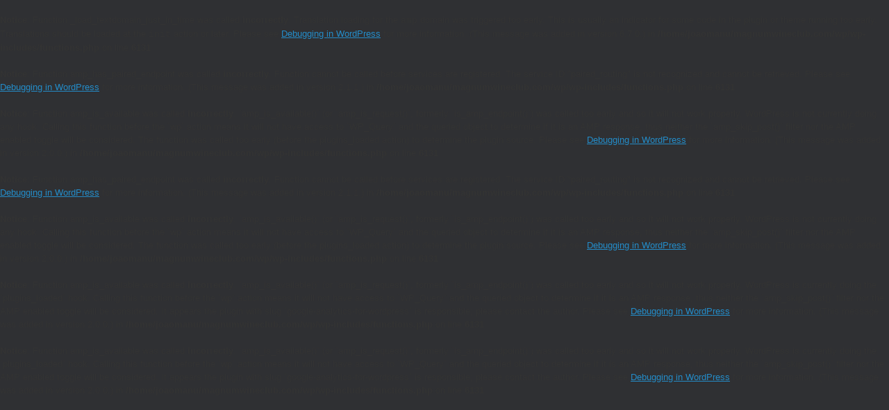

--- FILE ---
content_type: text/html; charset=UTF-8
request_url: http://magnumwineclub.com/wp/2018/04/uma-tarde-fantastica-a-descobrir-a-casta-baga-em-prova-cega/img_2167/
body_size: 56921
content:
<br />
<b>Notice</b>:  Function _load_textdomain_just_in_time was called <strong>incorrectly</strong>. Translation loading for the <code>amp</code> domain was triggered too early. This is usually an indicator for some code in the plugin or theme running too early. Translations should be loaded at the <code>init</code> action or later. Please see <a href="https://developer.wordpress.org/advanced-administration/debug/debug-wordpress/">Debugging in WordPress</a> for more information. (This message was added in version 6.7.0.) in <b>/home/joaomanu/magnumwineclub.com/wp/wp-includes/functions.php</b> on line <b>6131</b><br />
<br />
<b>Notice</b>:  Function amp_has_paired_endpoint was called <strong>incorrectly</strong>. Function cannot be called before services are registered. The service ID &quot;paired_routing&quot; is not recognized and cannot be retrieved. Please see <a href="https://developer.wordpress.org/advanced-administration/debug/debug-wordpress/">Debugging in WordPress</a> for more information. (This message was added in version 2.1.1.) in <b>/home/joaomanu/magnumwineclub.com/wp/wp-includes/functions.php</b> on line <b>6131</b><br />
<br />
<b>Notice</b>:  Function amp_is_available was called <strong>incorrectly</strong>. `amp_is_available()` (or `amp_is_request()`, formerly `is_amp_endpoint()`) was called too early and so it will not work properly. WordPress is not currently doing any hook. Calling this function before the `wp` action means it will not have access to `WP_Query` and the queried object to determine if it is an AMP response, thus neither the `amp_skip_post()` filter nor the AMP enabled toggle will be considered. The function was called too early (before the plugins_loaded action) to determine the plugin source. Please see <a href="https://developer.wordpress.org/advanced-administration/debug/debug-wordpress/">Debugging in WordPress</a> for more information. (This message was added in version 2.0.0.) in <b>/home/joaomanu/magnumwineclub.com/wp/wp-includes/functions.php</b> on line <b>6131</b><br />
<br />
<b>Notice</b>:  Function amp_has_paired_endpoint was called <strong>incorrectly</strong>. Function cannot be called before services are registered. The service ID &quot;paired_routing&quot; is not recognized and cannot be retrieved. Please see <a href="https://developer.wordpress.org/advanced-administration/debug/debug-wordpress/">Debugging in WordPress</a> for more information. (This message was added in version 2.1.1.) in <b>/home/joaomanu/magnumwineclub.com/wp/wp-includes/functions.php</b> on line <b>6131</b><br />
<br />
<b>Notice</b>:  Function amp_is_available was called <strong>incorrectly</strong>. `amp_is_available()` (or `amp_is_request()`, formerly `is_amp_endpoint()`) was called too early and so it will not work properly. WordPress is not currently doing any hook. Calling this function before the `wp` action means it will not have access to `WP_Query` and the queried object to determine if it is an AMP response, thus neither the `amp_skip_post()` filter nor the AMP enabled toggle will be considered. The function was called too early (before the plugins_loaded action) to determine the plugin source. Please see <a href="https://developer.wordpress.org/advanced-administration/debug/debug-wordpress/">Debugging in WordPress</a> for more information. (This message was added in version 2.0.0.) in <b>/home/joaomanu/magnumwineclub.com/wp/wp-includes/functions.php</b> on line <b>6131</b><br />
<br />
<b>Notice</b>:  Function amp_is_available was called <strong>incorrectly</strong>. `amp_is_available()` (or `amp_is_request()`, formerly `is_amp_endpoint()`) was called too early and so it will not work properly. WordPress is currently doing the `plugins_loaded` hook. Calling this function before the `wp` action means it will not have access to `WP_Query` and the queried object to determine if it is an AMP response, thus neither the `amp_skip_post()` filter nor the AMP enabled toggle will be considered. It appears the plugin with slug `google-analytics-for-wordpress` is responsible; please contact the author. Please see <a href="https://developer.wordpress.org/advanced-administration/debug/debug-wordpress/">Debugging in WordPress</a> for more information. (This message was added in version 2.0.0.) in <b>/home/joaomanu/magnumwineclub.com/wp/wp-includes/functions.php</b> on line <b>6131</b><br />
<br />
<b>Notice</b>:  Function amp_is_available was called <strong>incorrectly</strong>. `amp_is_available()` (or `amp_is_request()`, formerly `is_amp_endpoint()`) was called too early and so it will not work properly. WordPress is currently doing the `plugins_loaded` hook. Calling this function before the `wp` action means it will not have access to `WP_Query` and the queried object to determine if it is an AMP response, thus neither the `amp_skip_post()` filter nor the AMP enabled toggle will be considered. It appears the plugin with slug `google-analytics-for-wordpress` is responsible; please contact the author. Please see <a href="https://developer.wordpress.org/advanced-administration/debug/debug-wordpress/">Debugging in WordPress</a> for more information. (This message was added in version 2.0.0.) in <b>/home/joaomanu/magnumwineclub.com/wp/wp-includes/functions.php</b> on line <b>6131</b><br />
<!DOCTYPE html>
<html lang="pt-PT">
<head>
	<meta charset="UTF-8" />
	<meta http-equiv="X-UA-Compatible" content="IE=10" />
	<link rel="profile" href="http://gmpg.org/xfn/11" />
	<link rel="pingback" href="http://magnumwineclub.com/wp/xmlrpc.php" />
	<title>IMG_2167 &#8211; Magnum Wine Club</title>
<br />
<b>Deprecated</b>:  A função WP_Dependencies-&gt;add_data() foi chamada com um argumento <strong>obsoleto</strong> desde a versão 6.9.0! Os comentários condicionais do IE são ignorados por todos os navegadores suportados. in <b>/home/joaomanu/magnumwineclub.com/wp/wp-includes/functions.php</b> on line <b>6131</b><br />
<br />
<b>Deprecated</b>:  A função WP_Dependencies-&gt;add_data() foi chamada com um argumento <strong>obsoleto</strong> desde a versão 6.9.0! Os comentários condicionais do IE são ignorados por todos os navegadores suportados. in <b>/home/joaomanu/magnumwineclub.com/wp/wp-includes/functions.php</b> on line <b>6131</b><br />
<meta name='robots' content='max-image-preview:large' />
<link rel='dns-prefetch' href='//secure.gravatar.com' />
<link rel='dns-prefetch' href='//stats.wp.com' />
<link rel='dns-prefetch' href='//v0.wordpress.com' />
<link rel='dns-prefetch' href='//jetpack.wordpress.com' />
<link rel='dns-prefetch' href='//s0.wp.com' />
<link rel='dns-prefetch' href='//public-api.wordpress.com' />
<link rel='dns-prefetch' href='//0.gravatar.com' />
<link rel='dns-prefetch' href='//1.gravatar.com' />
<link rel='dns-prefetch' href='//2.gravatar.com' />
<link rel="alternate" type="application/rss+xml" title="Magnum Wine Club &raquo; Feed" href="http://magnumwineclub.com/wp/feed/" />
<link rel="alternate" type="application/rss+xml" title="Magnum Wine Club &raquo; Feed de comentários" href="http://magnumwineclub.com/wp/comments/feed/" />
<link rel="alternate" type="application/rss+xml" title="Feed de comentários de Magnum Wine Club &raquo; IMG_2167" href="http://magnumwineclub.com/wp/2018/04/uma-tarde-fantastica-a-descobrir-a-casta-baga-em-prova-cega/img_2167/#main/feed/" />
<link rel="alternate" title="oEmbed (JSON)" type="application/json+oembed" href="http://magnumwineclub.com/wp/wp-json/oembed/1.0/embed?url=http%3A%2F%2Fmagnumwineclub.com%2Fwp%2F2018%2F04%2Fuma-tarde-fantastica-a-descobrir-a-casta-baga-em-prova-cega%2Fimg_2167%2F%23main" />
<link rel="alternate" title="oEmbed (XML)" type="text/xml+oembed" href="http://magnumwineclub.com/wp/wp-json/oembed/1.0/embed?url=http%3A%2F%2Fmagnumwineclub.com%2Fwp%2F2018%2F04%2Fuma-tarde-fantastica-a-descobrir-a-casta-baga-em-prova-cega%2Fimg_2167%2F%23main&#038;format=xml" />
		<!-- This site uses the Google Analytics by MonsterInsights plugin v9.11.1 - Using Analytics tracking - https://www.monsterinsights.com/ -->
							<script src="//www.googletagmanager.com/gtag/js?id=G-FG00JFC5KL"  data-cfasync="false" data-wpfc-render="false" type="text/javascript" async></script>
			<script data-cfasync="false" data-wpfc-render="false" type="text/javascript">
				var mi_version = '9.11.1';
				var mi_track_user = true;
				var mi_no_track_reason = '';
								var MonsterInsightsDefaultLocations = {"page_location":"http:\/\/magnumwineclub.com\/wp\/2018\/04\/uma-tarde-fantastica-a-descobrir-a-casta-baga-em-prova-cega\/img_2167\/"};
								if ( typeof MonsterInsightsPrivacyGuardFilter === 'function' ) {
					var MonsterInsightsLocations = (typeof MonsterInsightsExcludeQuery === 'object') ? MonsterInsightsPrivacyGuardFilter( MonsterInsightsExcludeQuery ) : MonsterInsightsPrivacyGuardFilter( MonsterInsightsDefaultLocations );
				} else {
					var MonsterInsightsLocations = (typeof MonsterInsightsExcludeQuery === 'object') ? MonsterInsightsExcludeQuery : MonsterInsightsDefaultLocations;
				}

								var disableStrs = [
										'ga-disable-G-FG00JFC5KL',
									];

				/* Function to detect opted out users */
				function __gtagTrackerIsOptedOut() {
					for (var index = 0; index < disableStrs.length; index++) {
						if (document.cookie.indexOf(disableStrs[index] + '=true') > -1) {
							return true;
						}
					}

					return false;
				}

				/* Disable tracking if the opt-out cookie exists. */
				if (__gtagTrackerIsOptedOut()) {
					for (var index = 0; index < disableStrs.length; index++) {
						window[disableStrs[index]] = true;
					}
				}

				/* Opt-out function */
				function __gtagTrackerOptout() {
					for (var index = 0; index < disableStrs.length; index++) {
						document.cookie = disableStrs[index] + '=true; expires=Thu, 31 Dec 2099 23:59:59 UTC; path=/';
						window[disableStrs[index]] = true;
					}
				}

				if ('undefined' === typeof gaOptout) {
					function gaOptout() {
						__gtagTrackerOptout();
					}
				}
								window.dataLayer = window.dataLayer || [];

				window.MonsterInsightsDualTracker = {
					helpers: {},
					trackers: {},
				};
				if (mi_track_user) {
					function __gtagDataLayer() {
						dataLayer.push(arguments);
					}

					function __gtagTracker(type, name, parameters) {
						if (!parameters) {
							parameters = {};
						}

						if (parameters.send_to) {
							__gtagDataLayer.apply(null, arguments);
							return;
						}

						if (type === 'event') {
														parameters.send_to = monsterinsights_frontend.v4_id;
							var hookName = name;
							if (typeof parameters['event_category'] !== 'undefined') {
								hookName = parameters['event_category'] + ':' + name;
							}

							if (typeof MonsterInsightsDualTracker.trackers[hookName] !== 'undefined') {
								MonsterInsightsDualTracker.trackers[hookName](parameters);
							} else {
								__gtagDataLayer('event', name, parameters);
							}
							
						} else {
							__gtagDataLayer.apply(null, arguments);
						}
					}

					__gtagTracker('js', new Date());
					__gtagTracker('set', {
						'developer_id.dZGIzZG': true,
											});
					if ( MonsterInsightsLocations.page_location ) {
						__gtagTracker('set', MonsterInsightsLocations);
					}
										__gtagTracker('config', 'G-FG00JFC5KL', {"forceSSL":"true"} );
										window.gtag = __gtagTracker;										(function () {
						/* https://developers.google.com/analytics/devguides/collection/analyticsjs/ */
						/* ga and __gaTracker compatibility shim. */
						var noopfn = function () {
							return null;
						};
						var newtracker = function () {
							return new Tracker();
						};
						var Tracker = function () {
							return null;
						};
						var p = Tracker.prototype;
						p.get = noopfn;
						p.set = noopfn;
						p.send = function () {
							var args = Array.prototype.slice.call(arguments);
							args.unshift('send');
							__gaTracker.apply(null, args);
						};
						var __gaTracker = function () {
							var len = arguments.length;
							if (len === 0) {
								return;
							}
							var f = arguments[len - 1];
							if (typeof f !== 'object' || f === null || typeof f.hitCallback !== 'function') {
								if ('send' === arguments[0]) {
									var hitConverted, hitObject = false, action;
									if ('event' === arguments[1]) {
										if ('undefined' !== typeof arguments[3]) {
											hitObject = {
												'eventAction': arguments[3],
												'eventCategory': arguments[2],
												'eventLabel': arguments[4],
												'value': arguments[5] ? arguments[5] : 1,
											}
										}
									}
									if ('pageview' === arguments[1]) {
										if ('undefined' !== typeof arguments[2]) {
											hitObject = {
												'eventAction': 'page_view',
												'page_path': arguments[2],
											}
										}
									}
									if (typeof arguments[2] === 'object') {
										hitObject = arguments[2];
									}
									if (typeof arguments[5] === 'object') {
										Object.assign(hitObject, arguments[5]);
									}
									if ('undefined' !== typeof arguments[1].hitType) {
										hitObject = arguments[1];
										if ('pageview' === hitObject.hitType) {
											hitObject.eventAction = 'page_view';
										}
									}
									if (hitObject) {
										action = 'timing' === arguments[1].hitType ? 'timing_complete' : hitObject.eventAction;
										hitConverted = mapArgs(hitObject);
										__gtagTracker('event', action, hitConverted);
									}
								}
								return;
							}

							function mapArgs(args) {
								var arg, hit = {};
								var gaMap = {
									'eventCategory': 'event_category',
									'eventAction': 'event_action',
									'eventLabel': 'event_label',
									'eventValue': 'event_value',
									'nonInteraction': 'non_interaction',
									'timingCategory': 'event_category',
									'timingVar': 'name',
									'timingValue': 'value',
									'timingLabel': 'event_label',
									'page': 'page_path',
									'location': 'page_location',
									'title': 'page_title',
									'referrer' : 'page_referrer',
								};
								for (arg in args) {
																		if (!(!args.hasOwnProperty(arg) || !gaMap.hasOwnProperty(arg))) {
										hit[gaMap[arg]] = args[arg];
									} else {
										hit[arg] = args[arg];
									}
								}
								return hit;
							}

							try {
								f.hitCallback();
							} catch (ex) {
							}
						};
						__gaTracker.create = newtracker;
						__gaTracker.getByName = newtracker;
						__gaTracker.getAll = function () {
							return [];
						};
						__gaTracker.remove = noopfn;
						__gaTracker.loaded = true;
						window['__gaTracker'] = __gaTracker;
					})();
									} else {
										console.log("");
					(function () {
						function __gtagTracker() {
							return null;
						}

						window['__gtagTracker'] = __gtagTracker;
						window['gtag'] = __gtagTracker;
					})();
									}
			</script>
							<!-- / Google Analytics by MonsterInsights -->
		<!-- magnumwineclub.com is managing ads with Advanced Ads 2.0.16 – https://wpadvancedads.com/ --><script id="magnu-ready">
			window.advanced_ads_ready=function(e,a){a=a||"complete";var d=function(e){return"interactive"===a?"loading"!==e:"complete"===e};d(document.readyState)?e():document.addEventListener("readystatechange",(function(a){d(a.target.readyState)&&e()}),{once:"interactive"===a})},window.advanced_ads_ready_queue=window.advanced_ads_ready_queue||[];		</script>
		<style id='wp-img-auto-sizes-contain-inline-css' type='text/css'>
img:is([sizes=auto i],[sizes^="auto," i]){contain-intrinsic-size:3000px 1500px}
/*# sourceURL=wp-img-auto-sizes-contain-inline-css */
</style>
<link crossorigin="anonymous" rel='stylesheet' id='twb-open-sans-css' href='https://fonts.googleapis.com/css?family=Open+Sans%3A300%2C400%2C500%2C600%2C700%2C800&#038;display=swap&#038;ver=e96e77e860887b97a25f9e7b3f1b1038' type='text/css' media='all' />
<link rel='stylesheet' id='twb-global-css' href='http://magnumwineclub.com/wp/wp-content/plugins/wd-instagram-feed/booster/assets/css/global.css?ver=1.0.0' type='text/css' media='all' />
<style id='wp-emoji-styles-inline-css' type='text/css'>

	img.wp-smiley, img.emoji {
		display: inline !important;
		border: none !important;
		box-shadow: none !important;
		height: 1em !important;
		width: 1em !important;
		margin: 0 0.07em !important;
		vertical-align: -0.1em !important;
		background: none !important;
		padding: 0 !important;
	}
/*# sourceURL=wp-emoji-styles-inline-css */
</style>
<style id='wp-block-library-inline-css' type='text/css'>
:root{--wp-block-synced-color:#7a00df;--wp-block-synced-color--rgb:122,0,223;--wp-bound-block-color:var(--wp-block-synced-color);--wp-editor-canvas-background:#ddd;--wp-admin-theme-color:#007cba;--wp-admin-theme-color--rgb:0,124,186;--wp-admin-theme-color-darker-10:#006ba1;--wp-admin-theme-color-darker-10--rgb:0,107,160.5;--wp-admin-theme-color-darker-20:#005a87;--wp-admin-theme-color-darker-20--rgb:0,90,135;--wp-admin-border-width-focus:2px}@media (min-resolution:192dpi){:root{--wp-admin-border-width-focus:1.5px}}.wp-element-button{cursor:pointer}:root .has-very-light-gray-background-color{background-color:#eee}:root .has-very-dark-gray-background-color{background-color:#313131}:root .has-very-light-gray-color{color:#eee}:root .has-very-dark-gray-color{color:#313131}:root .has-vivid-green-cyan-to-vivid-cyan-blue-gradient-background{background:linear-gradient(135deg,#00d084,#0693e3)}:root .has-purple-crush-gradient-background{background:linear-gradient(135deg,#34e2e4,#4721fb 50%,#ab1dfe)}:root .has-hazy-dawn-gradient-background{background:linear-gradient(135deg,#faaca8,#dad0ec)}:root .has-subdued-olive-gradient-background{background:linear-gradient(135deg,#fafae1,#67a671)}:root .has-atomic-cream-gradient-background{background:linear-gradient(135deg,#fdd79a,#004a59)}:root .has-nightshade-gradient-background{background:linear-gradient(135deg,#330968,#31cdcf)}:root .has-midnight-gradient-background{background:linear-gradient(135deg,#020381,#2874fc)}:root{--wp--preset--font-size--normal:16px;--wp--preset--font-size--huge:42px}.has-regular-font-size{font-size:1em}.has-larger-font-size{font-size:2.625em}.has-normal-font-size{font-size:var(--wp--preset--font-size--normal)}.has-huge-font-size{font-size:var(--wp--preset--font-size--huge)}.has-text-align-center{text-align:center}.has-text-align-left{text-align:left}.has-text-align-right{text-align:right}.has-fit-text{white-space:nowrap!important}#end-resizable-editor-section{display:none}.aligncenter{clear:both}.items-justified-left{justify-content:flex-start}.items-justified-center{justify-content:center}.items-justified-right{justify-content:flex-end}.items-justified-space-between{justify-content:space-between}.screen-reader-text{border:0;clip-path:inset(50%);height:1px;margin:-1px;overflow:hidden;padding:0;position:absolute;width:1px;word-wrap:normal!important}.screen-reader-text:focus{background-color:#ddd;clip-path:none;color:#444;display:block;font-size:1em;height:auto;left:5px;line-height:normal;padding:15px 23px 14px;text-decoration:none;top:5px;width:auto;z-index:100000}html :where(.has-border-color){border-style:solid}html :where([style*=border-top-color]){border-top-style:solid}html :where([style*=border-right-color]){border-right-style:solid}html :where([style*=border-bottom-color]){border-bottom-style:solid}html :where([style*=border-left-color]){border-left-style:solid}html :where([style*=border-width]){border-style:solid}html :where([style*=border-top-width]){border-top-style:solid}html :where([style*=border-right-width]){border-right-style:solid}html :where([style*=border-bottom-width]){border-bottom-style:solid}html :where([style*=border-left-width]){border-left-style:solid}html :where(img[class*=wp-image-]){height:auto;max-width:100%}:where(figure){margin:0 0 1em}html :where(.is-position-sticky){--wp-admin--admin-bar--position-offset:var(--wp-admin--admin-bar--height,0px)}@media screen and (max-width:600px){html :where(.is-position-sticky){--wp-admin--admin-bar--position-offset:0px}}

/*# sourceURL=wp-block-library-inline-css */
</style><style id='global-styles-inline-css' type='text/css'>
:root{--wp--preset--aspect-ratio--square: 1;--wp--preset--aspect-ratio--4-3: 4/3;--wp--preset--aspect-ratio--3-4: 3/4;--wp--preset--aspect-ratio--3-2: 3/2;--wp--preset--aspect-ratio--2-3: 2/3;--wp--preset--aspect-ratio--16-9: 16/9;--wp--preset--aspect-ratio--9-16: 9/16;--wp--preset--color--black: #000000;--wp--preset--color--cyan-bluish-gray: #abb8c3;--wp--preset--color--white: #ffffff;--wp--preset--color--pale-pink: #f78da7;--wp--preset--color--vivid-red: #cf2e2e;--wp--preset--color--luminous-vivid-orange: #ff6900;--wp--preset--color--luminous-vivid-amber: #fcb900;--wp--preset--color--light-green-cyan: #7bdcb5;--wp--preset--color--vivid-green-cyan: #00d084;--wp--preset--color--pale-cyan-blue: #8ed1fc;--wp--preset--color--vivid-cyan-blue: #0693e3;--wp--preset--color--vivid-purple: #9b51e0;--wp--preset--gradient--vivid-cyan-blue-to-vivid-purple: linear-gradient(135deg,rgb(6,147,227) 0%,rgb(155,81,224) 100%);--wp--preset--gradient--light-green-cyan-to-vivid-green-cyan: linear-gradient(135deg,rgb(122,220,180) 0%,rgb(0,208,130) 100%);--wp--preset--gradient--luminous-vivid-amber-to-luminous-vivid-orange: linear-gradient(135deg,rgb(252,185,0) 0%,rgb(255,105,0) 100%);--wp--preset--gradient--luminous-vivid-orange-to-vivid-red: linear-gradient(135deg,rgb(255,105,0) 0%,rgb(207,46,46) 100%);--wp--preset--gradient--very-light-gray-to-cyan-bluish-gray: linear-gradient(135deg,rgb(238,238,238) 0%,rgb(169,184,195) 100%);--wp--preset--gradient--cool-to-warm-spectrum: linear-gradient(135deg,rgb(74,234,220) 0%,rgb(151,120,209) 20%,rgb(207,42,186) 40%,rgb(238,44,130) 60%,rgb(251,105,98) 80%,rgb(254,248,76) 100%);--wp--preset--gradient--blush-light-purple: linear-gradient(135deg,rgb(255,206,236) 0%,rgb(152,150,240) 100%);--wp--preset--gradient--blush-bordeaux: linear-gradient(135deg,rgb(254,205,165) 0%,rgb(254,45,45) 50%,rgb(107,0,62) 100%);--wp--preset--gradient--luminous-dusk: linear-gradient(135deg,rgb(255,203,112) 0%,rgb(199,81,192) 50%,rgb(65,88,208) 100%);--wp--preset--gradient--pale-ocean: linear-gradient(135deg,rgb(255,245,203) 0%,rgb(182,227,212) 50%,rgb(51,167,181) 100%);--wp--preset--gradient--electric-grass: linear-gradient(135deg,rgb(202,248,128) 0%,rgb(113,206,126) 100%);--wp--preset--gradient--midnight: linear-gradient(135deg,rgb(2,3,129) 0%,rgb(40,116,252) 100%);--wp--preset--font-size--small: 13px;--wp--preset--font-size--medium: 20px;--wp--preset--font-size--large: 36px;--wp--preset--font-size--x-large: 42px;--wp--preset--spacing--20: 0.44rem;--wp--preset--spacing--30: 0.67rem;--wp--preset--spacing--40: 1rem;--wp--preset--spacing--50: 1.5rem;--wp--preset--spacing--60: 2.25rem;--wp--preset--spacing--70: 3.38rem;--wp--preset--spacing--80: 5.06rem;--wp--preset--shadow--natural: 6px 6px 9px rgba(0, 0, 0, 0.2);--wp--preset--shadow--deep: 12px 12px 50px rgba(0, 0, 0, 0.4);--wp--preset--shadow--sharp: 6px 6px 0px rgba(0, 0, 0, 0.2);--wp--preset--shadow--outlined: 6px 6px 0px -3px rgb(255, 255, 255), 6px 6px rgb(0, 0, 0);--wp--preset--shadow--crisp: 6px 6px 0px rgb(0, 0, 0);}:where(.is-layout-flex){gap: 0.5em;}:where(.is-layout-grid){gap: 0.5em;}body .is-layout-flex{display: flex;}.is-layout-flex{flex-wrap: wrap;align-items: center;}.is-layout-flex > :is(*, div){margin: 0;}body .is-layout-grid{display: grid;}.is-layout-grid > :is(*, div){margin: 0;}:where(.wp-block-columns.is-layout-flex){gap: 2em;}:where(.wp-block-columns.is-layout-grid){gap: 2em;}:where(.wp-block-post-template.is-layout-flex){gap: 1.25em;}:where(.wp-block-post-template.is-layout-grid){gap: 1.25em;}.has-black-color{color: var(--wp--preset--color--black) !important;}.has-cyan-bluish-gray-color{color: var(--wp--preset--color--cyan-bluish-gray) !important;}.has-white-color{color: var(--wp--preset--color--white) !important;}.has-pale-pink-color{color: var(--wp--preset--color--pale-pink) !important;}.has-vivid-red-color{color: var(--wp--preset--color--vivid-red) !important;}.has-luminous-vivid-orange-color{color: var(--wp--preset--color--luminous-vivid-orange) !important;}.has-luminous-vivid-amber-color{color: var(--wp--preset--color--luminous-vivid-amber) !important;}.has-light-green-cyan-color{color: var(--wp--preset--color--light-green-cyan) !important;}.has-vivid-green-cyan-color{color: var(--wp--preset--color--vivid-green-cyan) !important;}.has-pale-cyan-blue-color{color: var(--wp--preset--color--pale-cyan-blue) !important;}.has-vivid-cyan-blue-color{color: var(--wp--preset--color--vivid-cyan-blue) !important;}.has-vivid-purple-color{color: var(--wp--preset--color--vivid-purple) !important;}.has-black-background-color{background-color: var(--wp--preset--color--black) !important;}.has-cyan-bluish-gray-background-color{background-color: var(--wp--preset--color--cyan-bluish-gray) !important;}.has-white-background-color{background-color: var(--wp--preset--color--white) !important;}.has-pale-pink-background-color{background-color: var(--wp--preset--color--pale-pink) !important;}.has-vivid-red-background-color{background-color: var(--wp--preset--color--vivid-red) !important;}.has-luminous-vivid-orange-background-color{background-color: var(--wp--preset--color--luminous-vivid-orange) !important;}.has-luminous-vivid-amber-background-color{background-color: var(--wp--preset--color--luminous-vivid-amber) !important;}.has-light-green-cyan-background-color{background-color: var(--wp--preset--color--light-green-cyan) !important;}.has-vivid-green-cyan-background-color{background-color: var(--wp--preset--color--vivid-green-cyan) !important;}.has-pale-cyan-blue-background-color{background-color: var(--wp--preset--color--pale-cyan-blue) !important;}.has-vivid-cyan-blue-background-color{background-color: var(--wp--preset--color--vivid-cyan-blue) !important;}.has-vivid-purple-background-color{background-color: var(--wp--preset--color--vivid-purple) !important;}.has-black-border-color{border-color: var(--wp--preset--color--black) !important;}.has-cyan-bluish-gray-border-color{border-color: var(--wp--preset--color--cyan-bluish-gray) !important;}.has-white-border-color{border-color: var(--wp--preset--color--white) !important;}.has-pale-pink-border-color{border-color: var(--wp--preset--color--pale-pink) !important;}.has-vivid-red-border-color{border-color: var(--wp--preset--color--vivid-red) !important;}.has-luminous-vivid-orange-border-color{border-color: var(--wp--preset--color--luminous-vivid-orange) !important;}.has-luminous-vivid-amber-border-color{border-color: var(--wp--preset--color--luminous-vivid-amber) !important;}.has-light-green-cyan-border-color{border-color: var(--wp--preset--color--light-green-cyan) !important;}.has-vivid-green-cyan-border-color{border-color: var(--wp--preset--color--vivid-green-cyan) !important;}.has-pale-cyan-blue-border-color{border-color: var(--wp--preset--color--pale-cyan-blue) !important;}.has-vivid-cyan-blue-border-color{border-color: var(--wp--preset--color--vivid-cyan-blue) !important;}.has-vivid-purple-border-color{border-color: var(--wp--preset--color--vivid-purple) !important;}.has-vivid-cyan-blue-to-vivid-purple-gradient-background{background: var(--wp--preset--gradient--vivid-cyan-blue-to-vivid-purple) !important;}.has-light-green-cyan-to-vivid-green-cyan-gradient-background{background: var(--wp--preset--gradient--light-green-cyan-to-vivid-green-cyan) !important;}.has-luminous-vivid-amber-to-luminous-vivid-orange-gradient-background{background: var(--wp--preset--gradient--luminous-vivid-amber-to-luminous-vivid-orange) !important;}.has-luminous-vivid-orange-to-vivid-red-gradient-background{background: var(--wp--preset--gradient--luminous-vivid-orange-to-vivid-red) !important;}.has-very-light-gray-to-cyan-bluish-gray-gradient-background{background: var(--wp--preset--gradient--very-light-gray-to-cyan-bluish-gray) !important;}.has-cool-to-warm-spectrum-gradient-background{background: var(--wp--preset--gradient--cool-to-warm-spectrum) !important;}.has-blush-light-purple-gradient-background{background: var(--wp--preset--gradient--blush-light-purple) !important;}.has-blush-bordeaux-gradient-background{background: var(--wp--preset--gradient--blush-bordeaux) !important;}.has-luminous-dusk-gradient-background{background: var(--wp--preset--gradient--luminous-dusk) !important;}.has-pale-ocean-gradient-background{background: var(--wp--preset--gradient--pale-ocean) !important;}.has-electric-grass-gradient-background{background: var(--wp--preset--gradient--electric-grass) !important;}.has-midnight-gradient-background{background: var(--wp--preset--gradient--midnight) !important;}.has-small-font-size{font-size: var(--wp--preset--font-size--small) !important;}.has-medium-font-size{font-size: var(--wp--preset--font-size--medium) !important;}.has-large-font-size{font-size: var(--wp--preset--font-size--large) !important;}.has-x-large-font-size{font-size: var(--wp--preset--font-size--x-large) !important;}
/*# sourceURL=global-styles-inline-css */
</style>

<style id='classic-theme-styles-inline-css' type='text/css'>
/*! This file is auto-generated */
.wp-block-button__link{color:#fff;background-color:#32373c;border-radius:9999px;box-shadow:none;text-decoration:none;padding:calc(.667em + 2px) calc(1.333em + 2px);font-size:1.125em}.wp-block-file__button{background:#32373c;color:#fff;text-decoration:none}
/*# sourceURL=/wp-includes/css/classic-themes.min.css */
</style>
<link rel='stylesheet' id='fancybox-css' href='http://magnumwineclub.com/wp/wp-content/plugins/facebook-photo-fetcher/fancybox/jquery.fancybox.min.css?ver=2.1.7' type='text/css' media='all' />
<link rel='stylesheet' id='fpf-css' href='http://magnumwineclub.com/wp/wp-content/plugins/facebook-photo-fetcher/style.css?ver=3.0.4' type='text/css' media='all' />
<link rel='stylesheet' id='sow-button-base-css' href='http://magnumwineclub.com/wp/wp-content/plugins/so-widgets-bundle/widgets/button/css/style.css?ver=1.64.1' type='text/css' media='all' />
<link rel='stylesheet' id='sow-button-atom-20057e040718-css' href='http://magnumwineclub.com/wp/wp-content/uploads/siteorigin-widgets/sow-button-atom-20057e040718.css?ver=e96e77e860887b97a25f9e7b3f1b1038' type='text/css' media='all' />
<link rel='stylesheet' id='sow-button-atom-b684de68b1fe-css' href='http://magnumwineclub.com/wp/wp-content/uploads/siteorigin-widgets/sow-button-atom-b684de68b1fe.css?ver=e96e77e860887b97a25f9e7b3f1b1038' type='text/css' media='all' />
<link rel='stylesheet' id='vantage-style-css' href='http://magnumwineclub.com/wp/wp-content/themes/vantage/style.css?ver=1.20.27' type='text/css' media='all' />
<link rel='stylesheet' id='font-awesome-css' href='http://magnumwineclub.com/wp/wp-content/themes/vantage/fontawesome/css/font-awesome.css?ver=4.6.2' type='text/css' media='all' />
<link rel='stylesheet' id='social-media-widget-css' href='http://magnumwineclub.com/wp/wp-content/themes/vantage/css/social-media-widget.css?ver=1.20.27' type='text/css' media='all' />
<link rel='stylesheet' id='siteorigin-mobilenav-css' href='http://magnumwineclub.com/wp/wp-content/themes/vantage/inc/mobilenav/css/mobilenav.css?ver=1.20.27' type='text/css' media='all' />
<script type="text/javascript" src="http://magnumwineclub.com/wp/wp-includes/js/jquery/jquery.min.js?ver=3.7.1" id="jquery-core-js"></script>
<script type="text/javascript" src="http://magnumwineclub.com/wp/wp-includes/js/jquery/jquery-migrate.min.js?ver=3.4.1" id="jquery-migrate-js"></script>
<script type="text/javascript" src="http://magnumwineclub.com/wp/wp-content/plugins/wd-instagram-feed/booster/assets/js/circle-progress.js?ver=1.2.2" id="twb-circle-js"></script>
<script type="text/javascript" id="twb-global-js-extra">
/* <![CDATA[ */
var twb = {"nonce":"45c4b7fe05","ajax_url":"http://magnumwineclub.com/wp/wp-admin/admin-ajax.php","plugin_url":"http://magnumwineclub.com/wp/wp-content/plugins/wd-instagram-feed/booster","href":"http://magnumwineclub.com/wp/wp-admin/admin.php?page=twb_instagram-feed"};
var twb = {"nonce":"45c4b7fe05","ajax_url":"http://magnumwineclub.com/wp/wp-admin/admin-ajax.php","plugin_url":"http://magnumwineclub.com/wp/wp-content/plugins/wd-instagram-feed/booster","href":"http://magnumwineclub.com/wp/wp-admin/admin.php?page=twb_instagram-feed"};
//# sourceURL=twb-global-js-extra
/* ]]> */
</script>
<script type="text/javascript" src="http://magnumwineclub.com/wp/wp-content/plugins/wd-instagram-feed/booster/assets/js/global.js?ver=1.0.0" id="twb-global-js"></script>
<script type="text/javascript" src="http://magnumwineclub.com/wp/wp-content/plugins/google-analytics-for-wordpress/assets/js/frontend-gtag.js?ver=9.11.1" id="monsterinsights-frontend-script-js" async="async" data-wp-strategy="async"></script>
<script data-cfasync="false" data-wpfc-render="false" type="text/javascript" id='monsterinsights-frontend-script-js-extra'>/* <![CDATA[ */
var monsterinsights_frontend = {"js_events_tracking":"true","download_extensions":"doc,pdf,ppt,zip,xls,docx,pptx,xlsx","inbound_paths":"[]","home_url":"http:\/\/magnumwineclub.com\/wp","hash_tracking":"false","v4_id":"G-FG00JFC5KL"};/* ]]> */
</script>
<script type="text/javascript" src="http://magnumwineclub.com/wp/wp-content/themes/vantage/js/jquery.flexslider.min.js?ver=2.1" id="jquery-flexslider-js"></script>
<script type="text/javascript" src="http://magnumwineclub.com/wp/wp-content/themes/vantage/js/jquery.touchSwipe.min.js?ver=1.6.6" id="jquery-touchswipe-js"></script>
<script type="text/javascript" id="vantage-main-js-extra">
/* <![CDATA[ */
var vantage = {"fitvids":"1"};
//# sourceURL=vantage-main-js-extra
/* ]]> */
</script>
<script type="text/javascript" src="http://magnumwineclub.com/wp/wp-content/themes/vantage/js/jquery.theme-main.min.js?ver=1.20.27" id="vantage-main-js"></script>
<script type="text/javascript" src="http://magnumwineclub.com/wp/wp-content/plugins/so-widgets-bundle/js/lib/jquery.fitvids.min.js?ver=1.1" id="jquery-fitvids-js"></script>
<script type="text/javascript" src="http://magnumwineclub.com/wp/wp-content/themes/vantage/js/keyboard-image-navigation.min.js?ver=20120202" id="vantage-keyboard-image-navigation-js"></script>
<script type="text/javascript" id="siteorigin-mobilenav-js-extra">
/* <![CDATA[ */
var mobileNav = {"search":{"url":"http://magnumwineclub.com/wp","placeholder":"Search"},"text":{"navigate":"Menu","back":"Back","close":"Close"},"nextIconUrl":"http://magnumwineclub.com/wp/wp-content/themes/vantage/inc/mobilenav/images/next.png","mobileMenuClose":"\u003Ci class=\"fa fa-times\"\u003E\u003C/i\u003E"};
//# sourceURL=siteorigin-mobilenav-js-extra
/* ]]> */
</script>
<script type="text/javascript" src="http://magnumwineclub.com/wp/wp-content/themes/vantage/inc/mobilenav/js/mobilenav.min.js?ver=1.20.27" id="siteorigin-mobilenav-js"></script>
<link rel="https://api.w.org/" href="http://magnumwineclub.com/wp/wp-json/" /><link rel="alternate" title="JSON" type="application/json" href="http://magnumwineclub.com/wp/wp-json/wp/v2/media/856" /><link rel="EditURI" type="application/rsd+xml" title="RSD" href="http://magnumwineclub.com/wp/xmlrpc.php?rsd" />

<link rel="canonical" href="http://magnumwineclub.com/wp/2018/04/uma-tarde-fantastica-a-descobrir-a-casta-baga-em-prova-cega/img_2167/#main" />
<link rel='shortlink' href='https://wp.me/a50QQk-dO' />

<link rel="alternate" type="application/rss+xml" title="Feed RSS do podcast" href="http://magnumwineclub.com/wp/feed/podcast" />

	<style>img#wpstats{display:none}</style>
		<meta name="viewport" content="width=device-width, initial-scale=1" />			<style type="text/css">
				.so-mobilenav-mobile + * { display: none; }
				@media screen and (max-width: 480px) { .so-mobilenav-mobile + * { display: block; } .so-mobilenav-standard + * { display: none; } .site-navigation #search-icon { display: none; } .has-menu-search .main-navigation ul { margin-right: 0 !important; }
				
								}
			</style>
		<link rel="amphtml" href="http://magnumwineclub.com/wp/2018/04/uma-tarde-fantastica-a-descobrir-a-casta-baga-em-prova-cega/img_2167/?amp">
<!-- Jetpack Open Graph Tags -->
<meta property="og:type" content="article" />
<meta property="og:title" content="IMG_2167" />
<meta property="og:url" content="http://magnumwineclub.com/wp/2018/04/uma-tarde-fantastica-a-descobrir-a-casta-baga-em-prova-cega/img_2167/#main" />
<meta property="og:description" content="Visit the post for more." />
<meta property="article:published_time" content="2018-04-30T15:40:19+00:00" />
<meta property="article:modified_time" content="2018-04-30T15:40:19+00:00" />
<meta property="og:site_name" content="Magnum Wine Club" />
<meta property="og:image" content="http://magnumwineclub.com/wp/wp-content/uploads/2018/04/IMG_2167.jpg" />
<meta property="og:image:alt" content="" />
<meta property="og:locale" content="pt_PT" />
<meta name="twitter:site" content="@joliveira" />
<meta name="twitter:text:title" content="IMG_2167" />
<meta name="twitter:image" content="http://magnumwineclub.com/wp/wp-content/uploads/2018/04/IMG_2167.jpg?w=1400" />
<meta name="twitter:card" content="summary_large_image" />
<meta name="twitter:description" content="Visit the post for more." />

<!-- End Jetpack Open Graph Tags -->
		<style type="text/css" media="screen">
			#footer-widgets .widget { width: 100%; }
			#masthead-widgets .widget { width: 100%; }
		</style>
		<style type="text/css" id="customizer-css">#masthead.site-header .hgroup .site-title, #masthead.masthead-logo-in-menu .logo > .site-title { font-size: 36px } #masthead.site-header .hgroup .site-title, #masthead.site-header.masthead-logo-in-menu .logo > .site-title { color: #dd2121 } a.button, button, html input[type="button"], input[type="reset"], input[type="submit"], .post-navigation a, #image-navigation a, article.post .more-link, article.page .more-link, .paging-navigation a, .woocommerce #page-wrapper .button, .woocommerce a.button, .woocommerce .checkout-button, .woocommerce input.button, #infinite-handle span button { text-shadow: none } a.button, button, html input[type="button"], input[type="reset"], input[type="submit"], .post-navigation a, #image-navigation a, article.post .more-link, article.page .more-link, .paging-navigation a, .woocommerce #page-wrapper .button, .woocommerce a.button, .woocommerce .checkout-button, .woocommerce input.button, .woocommerce #respond input#submit.alt, .woocommerce a.button.alt, .woocommerce button.button.alt, .woocommerce input.button.alt, #infinite-handle span { -webkit-box-shadow: none; -moz-box-shadow: none; box-shadow: none } </style><script  async src="https://pagead2.googlesyndication.com/pagead/js/adsbygoogle.js?client=ca-pub-5633310963159932" crossorigin="anonymous"></script></head>

<body class="attachment wp-singular attachment-template-default single single-attachment postid-856 attachmentid-856 attachment-jpeg wp-theme-vantage responsive layout-full no-js has-sidebar has-menu-search page-layout-default mobilenav aa-prefix-magnu-">


<div id="page-wrapper">

	<a class="skip-link screen-reader-text" href="#content">Skip to content</a>

	
	
		<header id="masthead" class="site-header" role="banner">

	<div class="hgroup full-container ">

		
			<div class="logo-wrapper">
				<a href="http://magnumwineclub.com/wp/" title="Magnum Wine Club" rel="home" class="logo">
					<img src="http://magnumwineclub.com/wp/wp-content/uploads/2014/09/magnumwineclubbanner.png"  class="logo-height-constrain"  width="960"  height="356"  alt="Magnum Wine Club Logo"  />				</a>
							</div>

			
				<div class="support-text">
					Vinhos são a nossa paixão...				</div>

			
		
	</div><!-- .hgroup.full-container -->

	
<nav class="site-navigation main-navigation primary use-vantage-sticky-menu use-sticky-menu">

	<div class="full-container">
				
		<div class="main-navigation-container">
			<div id="so-mobilenav-standard-1" data-id="1" class="so-mobilenav-standard"></div><div class="menu-menu-principal-container"><ul id="menu-menu-principal" class="menu"><li id="menu-item-15" class="menu-item menu-item-type-custom menu-item-object-custom menu-item-home menu-item-15"><a href="http://magnumwineclub.com/wp/"><span class="icon"></span>Entrada</a></li>
<li id="menu-item-393" class="menu-item menu-item-type-post_type menu-item-object-page menu-item-393"><a href="http://magnumwineclub.com/wp/mapa-dos-museus-do-vinho/">Mapa dos Museus do Vinho</a></li>
<li id="menu-item-31" class="menu-item menu-item-type-post_type menu-item-object-page menu-item-31"><a href="http://magnumwineclub.com/wp/agendaenofila/">Agenda  Enófila Here and There | Magnum Wine</a></li>
<li id="menu-item-492" class="menu-item menu-item-type-custom menu-item-object-custom menu-item-492"><a href="http://magnumwineclub.com/wp/feed/podcast"><span class="icon"></span>Magnum Wine Radio Podcast</a></li>
</ul></div><div id="so-mobilenav-mobile-1" data-id="1" class="so-mobilenav-mobile"></div><div class="menu-mobilenav-container"><ul id="mobile-nav-item-wrap-1" class="menu"><li><a href="#" class="mobilenav-main-link" data-id="1"><span class="mobile-nav-icon"></span><span class="mobilenav-main-link-text">Menu</span></a></li></ul></div>		</div>

					<div id="search-icon">
				<div id="search-icon-icon" tabindex="0" role="button" aria-label="Open the search"><div class="vantage-icon-search"></div></div>
				
<form method="get" class="searchform" action="http://magnumwineclub.com/wp/" role="search">
	<label for="search-form" class="screen-reader-text">Search for:</label>
	<input type="search" name="s" class="field" id="search-form" value="" placeholder="Search"/>
</form>
			</div>
					</div>
</nav><!-- .site-navigation .main-navigation -->

</header><!-- #masthead .site-header -->

	
	
	
	
	<div id="main" class="site-main">
		<div class="full-container">
			
<div id="primary" class="content-area image-attachment">

	<div id="content" class="site-content" role="main">

		
			<article id="post-856" class="post-856 attachment type-attachment status-inherit hentry post">
				<header class="entry-header">
					<h1 class="entry-title">IMG_2167</h1>
										<div class="entry-meta">
						Posted on <a href="http://magnumwineclub.com/wp/2018/04/uma-tarde-fantastica-a-descobrir-a-casta-baga-em-prova-cega/img_2167/#main" title="15:40" rel="bookmark"><time class="entry-date" datetime="2018-04-30T15:40:19+00:00">30 Abril, 2018</time></a><time class="updated" datetime="2018-04-30T15:40:19+00:00">30 Abril, 2018</time> <span class="byline"> by <span class="author vcard"><a class="url fn n" href="http://magnumwineclub.com/wp/author/magnumwineclub/" title="View all posts by magnumwineclub" rel="author">magnumwineclub</a></span></span> 					</div><!-- .entry-meta -->
					
					<nav id="image-navigation" class="site-navigation">
						<span class="previous-image"><a href='http://magnumwineclub.com/wp/2018/04/uma-tarde-fantastica-a-descobrir-a-casta-baga-em-prova-cega/img_2164/#main'>&larr; Previous</a></span>
						<span class="next-image"><a href='http://magnumwineclub.com/wp/2018/04/uma-tarde-fantastica-a-descobrir-a-casta-baga-em-prova-cega/img_2173/#main'>Next &rarr;</a></span>
					</nav><!-- #image-navigation -->
				</header><!-- .entry-header -->

				<div class="entry-content">

					<div class="entry-attachment">
						<div class="attachment">
							
							<a href="http://magnumwineclub.com/wp/2018/04/uma-tarde-fantastica-a-descobrir-a-casta-baga-em-prova-cega/img_2173/#main" title="IMG_2167" rel="attachment">
								<img width="1200" height="900" src="http://magnumwineclub.com/wp/wp-content/uploads/2018/04/IMG_2167.jpg" class="attachment-1200x1200 size-1200x1200" alt="" decoding="async" fetchpriority="high" srcset="http://magnumwineclub.com/wp/wp-content/uploads/2018/04/IMG_2167.jpg 4608w, http://magnumwineclub.com/wp/wp-content/uploads/2018/04/IMG_2167-300x225.jpg 300w, http://magnumwineclub.com/wp/wp-content/uploads/2018/04/IMG_2167-768x576.jpg 768w, http://magnumwineclub.com/wp/wp-content/uploads/2018/04/IMG_2167-1024x768.jpg 1024w" sizes="(max-width: 1200px) 100vw, 1200px" />							</a>
						</div><!-- .attachment -->

											</div><!-- .entry-attachment -->

				</div><!-- .entry-content -->

			</article><!-- #post-856 -->

			

	<div id="comments" class="comments-area">

	
	
	
	
		<div id="respond" class="comment-respond">
			<h3 id="reply-title" class="comment-reply-title">Deixe um comentário...<small><a rel="nofollow" id="cancel-comment-reply-link" href="/wp/2018/04/uma-tarde-fantastica-a-descobrir-a-casta-baga-em-prova-cega/img_2167/#respond" style="display:none;">Cancel reply</a></small></h3>			<form id="commentform" class="comment-form">
				<iframe
					title="Comment Form"
					src="https://jetpack.wordpress.com/jetpack-comment/?blogid=74084812&#038;postid=856&#038;comment_registration=0&#038;require_name_email=1&#038;stc_enabled=1&#038;stb_enabled=1&#038;show_avatars=1&#038;avatar_default=mystery&#038;greeting=Deixe+um+coment%C3%A1rio...&#038;jetpack_comments_nonce=a87c83de4c&#038;greeting_reply=Leave+a+Reply+to+%25s&#038;color_scheme=light&#038;lang=pt_PT&#038;jetpack_version=15.4&#038;iframe_unique_id=1&#038;show_cookie_consent=10&#038;has_cookie_consent=0&#038;is_current_user_subscribed=0&#038;token_key=%3Bnormal%3B&#038;sig=ed4f18ee8408571676ff4142f709df97b73beaee#parent=http%3A%2F%2Fmagnumwineclub.com%2Fwp%2F2018%2F04%2Fuma-tarde-fantastica-a-descobrir-a-casta-baga-em-prova-cega%2Fimg_2167%2F"
											name="jetpack_remote_comment"
						style="width:100%; height: 430px; border:0;"
										class="jetpack_remote_comment"
					id="jetpack_remote_comment"
					sandbox="allow-same-origin allow-top-navigation allow-scripts allow-forms allow-popups"
				>
									</iframe>
									<!--[if !IE]><!-->
					<script>
						document.addEventListener('DOMContentLoaded', function () {
							var commentForms = document.getElementsByClassName('jetpack_remote_comment');
							for (var i = 0; i < commentForms.length; i++) {
								commentForms[i].allowTransparency = false;
								commentForms[i].scrolling = 'no';
							}
						});
					</script>
					<!--<![endif]-->
							</form>
		</div>

		
		<input type="hidden" name="comment_parent" id="comment_parent" value="" />

		<p class="akismet_comment_form_privacy_notice">This site uses Akismet to reduce spam. <a href="https://akismet.com/privacy/" target="_blank" rel="nofollow noopener">Learn how your comment data is processed.</a></p>
</div><!-- #comments .comments-area -->

		
	</div><!-- #content .site-content -->

</div><!-- #primary .content-area .image-attachment -->

					</div><!-- .full-container -->
	</div><!-- #main .site-main -->

	
	
	<footer id="colophon" class="site-footer" role="contentinfo">

			<div id="footer-widgets" class="full-container">
					</div><!-- #footer-widgets -->
	
	
	<div id="theme-attribution">A <a href="https://siteorigin.com">SiteOrigin</a> Theme</div>
</footer><!-- #colophon .site-footer -->

	
</div><!-- #page-wrapper -->


<script type="speculationrules">
{"prefetch":[{"source":"document","where":{"and":[{"href_matches":"/wp/*"},{"not":{"href_matches":["/wp/wp-*.php","/wp/wp-admin/*","/wp/wp-content/uploads/*","/wp/wp-content/*","/wp/wp-content/plugins/*","/wp/wp-content/themes/vantage/*","/wp/*\\?(.+)"]}},{"not":{"selector_matches":"a[rel~=\"nofollow\"]"}},{"not":{"selector_matches":".no-prefetch, .no-prefetch a"}}]},"eagerness":"conservative"}]}
</script>
<script async>(function(s,u,m,o,j,v){j=u.createElement(m);v=u.getElementsByTagName(m)[0];j.async=1;j.src=o;j.dataset.sumoSiteId='3bc9e583e0d2ac3d44cfbd367fbf61aac1630d31e0b31b377eef9d0e57c9c011';j.dataset.sumoPlatform='wordpress';v.parentNode.insertBefore(j,v)})(window,document,'script','//load.sumome.com/');</script>        <script type="application/javascript">
            const ajaxURL = "http://magnumwineclub.com/wp/wp-admin/admin-ajax.php";

            function sumo_add_woocommerce_coupon(code) {
                jQuery.post(ajaxURL, {
                    action: 'sumo_add_woocommerce_coupon',
                    code: code,
                });
            }

            function sumo_remove_woocommerce_coupon(code) {
                jQuery.post(ajaxURL, {
                    action: 'sumo_remove_woocommerce_coupon',
                    code: code,
                });
            }

            function sumo_get_woocommerce_cart_subtotal(callback) {
                jQuery.ajax({
                    method: 'POST',
                    url: ajaxURL,
                    dataType: 'html',
                    data: {
                        action: 'sumo_get_woocommerce_cart_subtotal',
                    },
                    success: function (subtotal) {
                        return callback(null, subtotal);
                    },
                    error: function (err) {
                        return callback(err, 0);
                    }
                });
            }
        </script>
        		<a href="#" id="scroll-to-top" class="scroll-to-top" title="Back To Top"><span class="vantage-icon-arrow-up"></span></a>
		<script type="text/javascript" src="http://magnumwineclub.com/wp/wp-content/plugins/facebook-photo-fetcher/fancybox/jquery.fancybox.min.js?ver=2.1.7" id="fancybox-js"></script>
<script type="text/javascript" src="http://magnumwineclub.com/wp/wp-includes/js/comment-reply.min.js?ver=e96e77e860887b97a25f9e7b3f1b1038" id="comment-reply-js" async="async" data-wp-strategy="async" fetchpriority="low"></script>
<script type="text/javascript" src="http://magnumwineclub.com/wp/wp-content/plugins/advanced-ads/admin/assets/js/advertisement.js?ver=2.0.16" id="advanced-ads-find-adblocker-js"></script>
<script type="text/javascript" id="jetpack-stats-js-before">
/* <![CDATA[ */
_stq = window._stq || [];
_stq.push([ "view", {"v":"ext","blog":"74084812","post":"856","tz":"0","srv":"magnumwineclub.com","j":"1:15.4"} ]);
_stq.push([ "clickTrackerInit", "74084812", "856" ]);
//# sourceURL=jetpack-stats-js-before
/* ]]> */
</script>
<script type="text/javascript" src="https://stats.wp.com/e-202603.js" id="jetpack-stats-js" defer="defer" data-wp-strategy="defer"></script>
<script defer type="text/javascript" src="http://magnumwineclub.com/wp/wp-content/plugins/akismet/_inc/akismet-frontend.js?ver=1762983211" id="akismet-frontend-js"></script>
<script id="wp-emoji-settings" type="application/json">
{"baseUrl":"https://s.w.org/images/core/emoji/17.0.2/72x72/","ext":".png","svgUrl":"https://s.w.org/images/core/emoji/17.0.2/svg/","svgExt":".svg","source":{"concatemoji":"http://magnumwineclub.com/wp/wp-includes/js/wp-emoji-release.min.js?ver=e96e77e860887b97a25f9e7b3f1b1038"}}
</script>
<script type="module">
/* <![CDATA[ */
/*! This file is auto-generated */
const a=JSON.parse(document.getElementById("wp-emoji-settings").textContent),o=(window._wpemojiSettings=a,"wpEmojiSettingsSupports"),s=["flag","emoji"];function i(e){try{var t={supportTests:e,timestamp:(new Date).valueOf()};sessionStorage.setItem(o,JSON.stringify(t))}catch(e){}}function c(e,t,n){e.clearRect(0,0,e.canvas.width,e.canvas.height),e.fillText(t,0,0);t=new Uint32Array(e.getImageData(0,0,e.canvas.width,e.canvas.height).data);e.clearRect(0,0,e.canvas.width,e.canvas.height),e.fillText(n,0,0);const a=new Uint32Array(e.getImageData(0,0,e.canvas.width,e.canvas.height).data);return t.every((e,t)=>e===a[t])}function p(e,t){e.clearRect(0,0,e.canvas.width,e.canvas.height),e.fillText(t,0,0);var n=e.getImageData(16,16,1,1);for(let e=0;e<n.data.length;e++)if(0!==n.data[e])return!1;return!0}function u(e,t,n,a){switch(t){case"flag":return n(e,"\ud83c\udff3\ufe0f\u200d\u26a7\ufe0f","\ud83c\udff3\ufe0f\u200b\u26a7\ufe0f")?!1:!n(e,"\ud83c\udde8\ud83c\uddf6","\ud83c\udde8\u200b\ud83c\uddf6")&&!n(e,"\ud83c\udff4\udb40\udc67\udb40\udc62\udb40\udc65\udb40\udc6e\udb40\udc67\udb40\udc7f","\ud83c\udff4\u200b\udb40\udc67\u200b\udb40\udc62\u200b\udb40\udc65\u200b\udb40\udc6e\u200b\udb40\udc67\u200b\udb40\udc7f");case"emoji":return!a(e,"\ud83e\u1fac8")}return!1}function f(e,t,n,a){let r;const o=(r="undefined"!=typeof WorkerGlobalScope&&self instanceof WorkerGlobalScope?new OffscreenCanvas(300,150):document.createElement("canvas")).getContext("2d",{willReadFrequently:!0}),s=(o.textBaseline="top",o.font="600 32px Arial",{});return e.forEach(e=>{s[e]=t(o,e,n,a)}),s}function r(e){var t=document.createElement("script");t.src=e,t.defer=!0,document.head.appendChild(t)}a.supports={everything:!0,everythingExceptFlag:!0},new Promise(t=>{let n=function(){try{var e=JSON.parse(sessionStorage.getItem(o));if("object"==typeof e&&"number"==typeof e.timestamp&&(new Date).valueOf()<e.timestamp+604800&&"object"==typeof e.supportTests)return e.supportTests}catch(e){}return null}();if(!n){if("undefined"!=typeof Worker&&"undefined"!=typeof OffscreenCanvas&&"undefined"!=typeof URL&&URL.createObjectURL&&"undefined"!=typeof Blob)try{var e="postMessage("+f.toString()+"("+[JSON.stringify(s),u.toString(),c.toString(),p.toString()].join(",")+"));",a=new Blob([e],{type:"text/javascript"});const r=new Worker(URL.createObjectURL(a),{name:"wpTestEmojiSupports"});return void(r.onmessage=e=>{i(n=e.data),r.terminate(),t(n)})}catch(e){}i(n=f(s,u,c,p))}t(n)}).then(e=>{for(const n in e)a.supports[n]=e[n],a.supports.everything=a.supports.everything&&a.supports[n],"flag"!==n&&(a.supports.everythingExceptFlag=a.supports.everythingExceptFlag&&a.supports[n]);var t;a.supports.everythingExceptFlag=a.supports.everythingExceptFlag&&!a.supports.flag,a.supports.everything||((t=a.source||{}).concatemoji?r(t.concatemoji):t.wpemoji&&t.twemoji&&(r(t.twemoji),r(t.wpemoji)))});
//# sourceURL=http://magnumwineclub.com/wp/wp-includes/js/wp-emoji-loader.min.js
/* ]]> */
</script>
<script>!function(){window.advanced_ads_ready_queue=window.advanced_ads_ready_queue||[],advanced_ads_ready_queue.push=window.advanced_ads_ready;for(var d=0,a=advanced_ads_ready_queue.length;d<a;d++)advanced_ads_ready(advanced_ads_ready_queue[d])}();</script>		<script type="text/javascript">
			(function () {
				const iframe = document.getElementById( 'jetpack_remote_comment' );
								const watchReply = function() {
					// Check addComment._Jetpack_moveForm to make sure we don't monkey-patch twice.
					if ( 'undefined' !== typeof addComment && ! addComment._Jetpack_moveForm ) {
						// Cache the Core function.
						addComment._Jetpack_moveForm = addComment.moveForm;
						const commentParent = document.getElementById( 'comment_parent' );
						const cancel = document.getElementById( 'cancel-comment-reply-link' );

						function tellFrameNewParent ( commentParentValue ) {
							const url = new URL( iframe.src );
							if ( commentParentValue ) {
								url.searchParams.set( 'replytocom', commentParentValue )
							} else {
								url.searchParams.delete( 'replytocom' );
							}
							if( iframe.src !== url.href ) {
								iframe.src = url.href;
							}
						};

						cancel.addEventListener( 'click', function () {
							tellFrameNewParent( false );
						} );

						addComment.moveForm = function ( _, parentId ) {
							tellFrameNewParent( parentId );
							return addComment._Jetpack_moveForm.apply( null, arguments );
						};
					}
				}
				document.addEventListener( 'DOMContentLoaded', watchReply );
				// In WP 6.4+, the script is loaded asynchronously, so we need to wait for it to load before we monkey-patch the functions it introduces.
				document.querySelector('#comment-reply-js')?.addEventListener( 'load', watchReply );

								
				const commentIframes = document.getElementsByClassName('jetpack_remote_comment');

				window.addEventListener('message', function(event) {
					if (event.origin !== 'https://jetpack.wordpress.com') {
						return;
					}

					if (!event?.data?.iframeUniqueId && !event?.data?.height) {
						return;
					}

					const eventDataUniqueId = event.data.iframeUniqueId;

					// Change height for the matching comment iframe
					for (let i = 0; i < commentIframes.length; i++) {
						const iframe = commentIframes[i];
						const url = new URL(iframe.src);
						const iframeUniqueIdParam = url.searchParams.get('iframe_unique_id');
						if (iframeUniqueIdParam == event.data.iframeUniqueId) {
							iframe.style.height = event.data.height + 'px';
							return;
						}
					}
				});
			})();
		</script>
		<div style="text-align: center;"><a href="https://www.monsterinsights.com/?utm_source=verifiedBadge&utm_medium=verifiedBadge&utm_campaign=verifiedbyMonsterInsights" target="_blank" rel="nofollow"><img style="display: inline-block" alt="Verified by MonsterInsights" title="Verified by MonsterInsights" src="http://magnumwineclub.com/wp/wp-content/plugins/google-analytics-for-wordpress/assets/images/monsterinsights-badge-light.svg"/></a></div>
</body>
</html>


--- FILE ---
content_type: text/html; charset=utf-8
request_url: https://www.google.com/recaptcha/api2/aframe
body_size: 267
content:
<!DOCTYPE HTML><html><head><meta http-equiv="content-type" content="text/html; charset=UTF-8"></head><body><script nonce="_3bTBflPtW8Jnq2KFaDJpw">/** Anti-fraud and anti-abuse applications only. See google.com/recaptcha */ try{var clients={'sodar':'https://pagead2.googlesyndication.com/pagead/sodar?'};window.addEventListener("message",function(a){try{if(a.source===window.parent){var b=JSON.parse(a.data);var c=clients[b['id']];if(c){var d=document.createElement('img');d.src=c+b['params']+'&rc='+(localStorage.getItem("rc::a")?sessionStorage.getItem("rc::b"):"");window.document.body.appendChild(d);sessionStorage.setItem("rc::e",parseInt(sessionStorage.getItem("rc::e")||0)+1);localStorage.setItem("rc::h",'1768763543048');}}}catch(b){}});window.parent.postMessage("_grecaptcha_ready", "*");}catch(b){}</script></body></html>